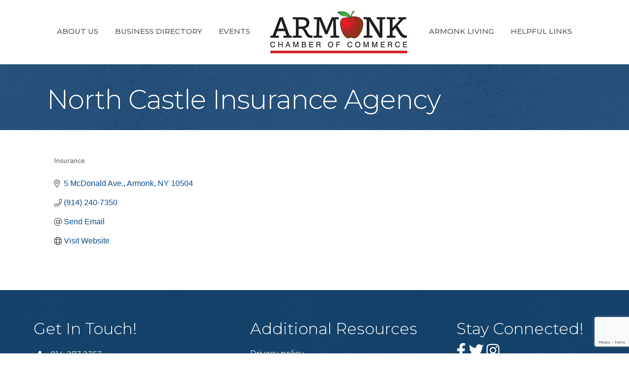

--- FILE ---
content_type: text/html; charset=utf-8
request_url: https://www.google.com/recaptcha/enterprise/anchor?ar=1&k=6LfI_T8rAAAAAMkWHrLP_GfSf3tLy9tKa839wcWa&co=aHR0cHM6Ly9idXNpbmVzcy5hcm1vbmtjaGFtYmVyb2Zjb21tZXJjZS5jb206NDQz&hl=en&v=PoyoqOPhxBO7pBk68S4YbpHZ&size=invisible&anchor-ms=20000&execute-ms=30000&cb=dfnr4k3r2q1t
body_size: 48519
content:
<!DOCTYPE HTML><html dir="ltr" lang="en"><head><meta http-equiv="Content-Type" content="text/html; charset=UTF-8">
<meta http-equiv="X-UA-Compatible" content="IE=edge">
<title>reCAPTCHA</title>
<style type="text/css">
/* cyrillic-ext */
@font-face {
  font-family: 'Roboto';
  font-style: normal;
  font-weight: 400;
  font-stretch: 100%;
  src: url(//fonts.gstatic.com/s/roboto/v48/KFO7CnqEu92Fr1ME7kSn66aGLdTylUAMa3GUBHMdazTgWw.woff2) format('woff2');
  unicode-range: U+0460-052F, U+1C80-1C8A, U+20B4, U+2DE0-2DFF, U+A640-A69F, U+FE2E-FE2F;
}
/* cyrillic */
@font-face {
  font-family: 'Roboto';
  font-style: normal;
  font-weight: 400;
  font-stretch: 100%;
  src: url(//fonts.gstatic.com/s/roboto/v48/KFO7CnqEu92Fr1ME7kSn66aGLdTylUAMa3iUBHMdazTgWw.woff2) format('woff2');
  unicode-range: U+0301, U+0400-045F, U+0490-0491, U+04B0-04B1, U+2116;
}
/* greek-ext */
@font-face {
  font-family: 'Roboto';
  font-style: normal;
  font-weight: 400;
  font-stretch: 100%;
  src: url(//fonts.gstatic.com/s/roboto/v48/KFO7CnqEu92Fr1ME7kSn66aGLdTylUAMa3CUBHMdazTgWw.woff2) format('woff2');
  unicode-range: U+1F00-1FFF;
}
/* greek */
@font-face {
  font-family: 'Roboto';
  font-style: normal;
  font-weight: 400;
  font-stretch: 100%;
  src: url(//fonts.gstatic.com/s/roboto/v48/KFO7CnqEu92Fr1ME7kSn66aGLdTylUAMa3-UBHMdazTgWw.woff2) format('woff2');
  unicode-range: U+0370-0377, U+037A-037F, U+0384-038A, U+038C, U+038E-03A1, U+03A3-03FF;
}
/* math */
@font-face {
  font-family: 'Roboto';
  font-style: normal;
  font-weight: 400;
  font-stretch: 100%;
  src: url(//fonts.gstatic.com/s/roboto/v48/KFO7CnqEu92Fr1ME7kSn66aGLdTylUAMawCUBHMdazTgWw.woff2) format('woff2');
  unicode-range: U+0302-0303, U+0305, U+0307-0308, U+0310, U+0312, U+0315, U+031A, U+0326-0327, U+032C, U+032F-0330, U+0332-0333, U+0338, U+033A, U+0346, U+034D, U+0391-03A1, U+03A3-03A9, U+03B1-03C9, U+03D1, U+03D5-03D6, U+03F0-03F1, U+03F4-03F5, U+2016-2017, U+2034-2038, U+203C, U+2040, U+2043, U+2047, U+2050, U+2057, U+205F, U+2070-2071, U+2074-208E, U+2090-209C, U+20D0-20DC, U+20E1, U+20E5-20EF, U+2100-2112, U+2114-2115, U+2117-2121, U+2123-214F, U+2190, U+2192, U+2194-21AE, U+21B0-21E5, U+21F1-21F2, U+21F4-2211, U+2213-2214, U+2216-22FF, U+2308-230B, U+2310, U+2319, U+231C-2321, U+2336-237A, U+237C, U+2395, U+239B-23B7, U+23D0, U+23DC-23E1, U+2474-2475, U+25AF, U+25B3, U+25B7, U+25BD, U+25C1, U+25CA, U+25CC, U+25FB, U+266D-266F, U+27C0-27FF, U+2900-2AFF, U+2B0E-2B11, U+2B30-2B4C, U+2BFE, U+3030, U+FF5B, U+FF5D, U+1D400-1D7FF, U+1EE00-1EEFF;
}
/* symbols */
@font-face {
  font-family: 'Roboto';
  font-style: normal;
  font-weight: 400;
  font-stretch: 100%;
  src: url(//fonts.gstatic.com/s/roboto/v48/KFO7CnqEu92Fr1ME7kSn66aGLdTylUAMaxKUBHMdazTgWw.woff2) format('woff2');
  unicode-range: U+0001-000C, U+000E-001F, U+007F-009F, U+20DD-20E0, U+20E2-20E4, U+2150-218F, U+2190, U+2192, U+2194-2199, U+21AF, U+21E6-21F0, U+21F3, U+2218-2219, U+2299, U+22C4-22C6, U+2300-243F, U+2440-244A, U+2460-24FF, U+25A0-27BF, U+2800-28FF, U+2921-2922, U+2981, U+29BF, U+29EB, U+2B00-2BFF, U+4DC0-4DFF, U+FFF9-FFFB, U+10140-1018E, U+10190-1019C, U+101A0, U+101D0-101FD, U+102E0-102FB, U+10E60-10E7E, U+1D2C0-1D2D3, U+1D2E0-1D37F, U+1F000-1F0FF, U+1F100-1F1AD, U+1F1E6-1F1FF, U+1F30D-1F30F, U+1F315, U+1F31C, U+1F31E, U+1F320-1F32C, U+1F336, U+1F378, U+1F37D, U+1F382, U+1F393-1F39F, U+1F3A7-1F3A8, U+1F3AC-1F3AF, U+1F3C2, U+1F3C4-1F3C6, U+1F3CA-1F3CE, U+1F3D4-1F3E0, U+1F3ED, U+1F3F1-1F3F3, U+1F3F5-1F3F7, U+1F408, U+1F415, U+1F41F, U+1F426, U+1F43F, U+1F441-1F442, U+1F444, U+1F446-1F449, U+1F44C-1F44E, U+1F453, U+1F46A, U+1F47D, U+1F4A3, U+1F4B0, U+1F4B3, U+1F4B9, U+1F4BB, U+1F4BF, U+1F4C8-1F4CB, U+1F4D6, U+1F4DA, U+1F4DF, U+1F4E3-1F4E6, U+1F4EA-1F4ED, U+1F4F7, U+1F4F9-1F4FB, U+1F4FD-1F4FE, U+1F503, U+1F507-1F50B, U+1F50D, U+1F512-1F513, U+1F53E-1F54A, U+1F54F-1F5FA, U+1F610, U+1F650-1F67F, U+1F687, U+1F68D, U+1F691, U+1F694, U+1F698, U+1F6AD, U+1F6B2, U+1F6B9-1F6BA, U+1F6BC, U+1F6C6-1F6CF, U+1F6D3-1F6D7, U+1F6E0-1F6EA, U+1F6F0-1F6F3, U+1F6F7-1F6FC, U+1F700-1F7FF, U+1F800-1F80B, U+1F810-1F847, U+1F850-1F859, U+1F860-1F887, U+1F890-1F8AD, U+1F8B0-1F8BB, U+1F8C0-1F8C1, U+1F900-1F90B, U+1F93B, U+1F946, U+1F984, U+1F996, U+1F9E9, U+1FA00-1FA6F, U+1FA70-1FA7C, U+1FA80-1FA89, U+1FA8F-1FAC6, U+1FACE-1FADC, U+1FADF-1FAE9, U+1FAF0-1FAF8, U+1FB00-1FBFF;
}
/* vietnamese */
@font-face {
  font-family: 'Roboto';
  font-style: normal;
  font-weight: 400;
  font-stretch: 100%;
  src: url(//fonts.gstatic.com/s/roboto/v48/KFO7CnqEu92Fr1ME7kSn66aGLdTylUAMa3OUBHMdazTgWw.woff2) format('woff2');
  unicode-range: U+0102-0103, U+0110-0111, U+0128-0129, U+0168-0169, U+01A0-01A1, U+01AF-01B0, U+0300-0301, U+0303-0304, U+0308-0309, U+0323, U+0329, U+1EA0-1EF9, U+20AB;
}
/* latin-ext */
@font-face {
  font-family: 'Roboto';
  font-style: normal;
  font-weight: 400;
  font-stretch: 100%;
  src: url(//fonts.gstatic.com/s/roboto/v48/KFO7CnqEu92Fr1ME7kSn66aGLdTylUAMa3KUBHMdazTgWw.woff2) format('woff2');
  unicode-range: U+0100-02BA, U+02BD-02C5, U+02C7-02CC, U+02CE-02D7, U+02DD-02FF, U+0304, U+0308, U+0329, U+1D00-1DBF, U+1E00-1E9F, U+1EF2-1EFF, U+2020, U+20A0-20AB, U+20AD-20C0, U+2113, U+2C60-2C7F, U+A720-A7FF;
}
/* latin */
@font-face {
  font-family: 'Roboto';
  font-style: normal;
  font-weight: 400;
  font-stretch: 100%;
  src: url(//fonts.gstatic.com/s/roboto/v48/KFO7CnqEu92Fr1ME7kSn66aGLdTylUAMa3yUBHMdazQ.woff2) format('woff2');
  unicode-range: U+0000-00FF, U+0131, U+0152-0153, U+02BB-02BC, U+02C6, U+02DA, U+02DC, U+0304, U+0308, U+0329, U+2000-206F, U+20AC, U+2122, U+2191, U+2193, U+2212, U+2215, U+FEFF, U+FFFD;
}
/* cyrillic-ext */
@font-face {
  font-family: 'Roboto';
  font-style: normal;
  font-weight: 500;
  font-stretch: 100%;
  src: url(//fonts.gstatic.com/s/roboto/v48/KFO7CnqEu92Fr1ME7kSn66aGLdTylUAMa3GUBHMdazTgWw.woff2) format('woff2');
  unicode-range: U+0460-052F, U+1C80-1C8A, U+20B4, U+2DE0-2DFF, U+A640-A69F, U+FE2E-FE2F;
}
/* cyrillic */
@font-face {
  font-family: 'Roboto';
  font-style: normal;
  font-weight: 500;
  font-stretch: 100%;
  src: url(//fonts.gstatic.com/s/roboto/v48/KFO7CnqEu92Fr1ME7kSn66aGLdTylUAMa3iUBHMdazTgWw.woff2) format('woff2');
  unicode-range: U+0301, U+0400-045F, U+0490-0491, U+04B0-04B1, U+2116;
}
/* greek-ext */
@font-face {
  font-family: 'Roboto';
  font-style: normal;
  font-weight: 500;
  font-stretch: 100%;
  src: url(//fonts.gstatic.com/s/roboto/v48/KFO7CnqEu92Fr1ME7kSn66aGLdTylUAMa3CUBHMdazTgWw.woff2) format('woff2');
  unicode-range: U+1F00-1FFF;
}
/* greek */
@font-face {
  font-family: 'Roboto';
  font-style: normal;
  font-weight: 500;
  font-stretch: 100%;
  src: url(//fonts.gstatic.com/s/roboto/v48/KFO7CnqEu92Fr1ME7kSn66aGLdTylUAMa3-UBHMdazTgWw.woff2) format('woff2');
  unicode-range: U+0370-0377, U+037A-037F, U+0384-038A, U+038C, U+038E-03A1, U+03A3-03FF;
}
/* math */
@font-face {
  font-family: 'Roboto';
  font-style: normal;
  font-weight: 500;
  font-stretch: 100%;
  src: url(//fonts.gstatic.com/s/roboto/v48/KFO7CnqEu92Fr1ME7kSn66aGLdTylUAMawCUBHMdazTgWw.woff2) format('woff2');
  unicode-range: U+0302-0303, U+0305, U+0307-0308, U+0310, U+0312, U+0315, U+031A, U+0326-0327, U+032C, U+032F-0330, U+0332-0333, U+0338, U+033A, U+0346, U+034D, U+0391-03A1, U+03A3-03A9, U+03B1-03C9, U+03D1, U+03D5-03D6, U+03F0-03F1, U+03F4-03F5, U+2016-2017, U+2034-2038, U+203C, U+2040, U+2043, U+2047, U+2050, U+2057, U+205F, U+2070-2071, U+2074-208E, U+2090-209C, U+20D0-20DC, U+20E1, U+20E5-20EF, U+2100-2112, U+2114-2115, U+2117-2121, U+2123-214F, U+2190, U+2192, U+2194-21AE, U+21B0-21E5, U+21F1-21F2, U+21F4-2211, U+2213-2214, U+2216-22FF, U+2308-230B, U+2310, U+2319, U+231C-2321, U+2336-237A, U+237C, U+2395, U+239B-23B7, U+23D0, U+23DC-23E1, U+2474-2475, U+25AF, U+25B3, U+25B7, U+25BD, U+25C1, U+25CA, U+25CC, U+25FB, U+266D-266F, U+27C0-27FF, U+2900-2AFF, U+2B0E-2B11, U+2B30-2B4C, U+2BFE, U+3030, U+FF5B, U+FF5D, U+1D400-1D7FF, U+1EE00-1EEFF;
}
/* symbols */
@font-face {
  font-family: 'Roboto';
  font-style: normal;
  font-weight: 500;
  font-stretch: 100%;
  src: url(//fonts.gstatic.com/s/roboto/v48/KFO7CnqEu92Fr1ME7kSn66aGLdTylUAMaxKUBHMdazTgWw.woff2) format('woff2');
  unicode-range: U+0001-000C, U+000E-001F, U+007F-009F, U+20DD-20E0, U+20E2-20E4, U+2150-218F, U+2190, U+2192, U+2194-2199, U+21AF, U+21E6-21F0, U+21F3, U+2218-2219, U+2299, U+22C4-22C6, U+2300-243F, U+2440-244A, U+2460-24FF, U+25A0-27BF, U+2800-28FF, U+2921-2922, U+2981, U+29BF, U+29EB, U+2B00-2BFF, U+4DC0-4DFF, U+FFF9-FFFB, U+10140-1018E, U+10190-1019C, U+101A0, U+101D0-101FD, U+102E0-102FB, U+10E60-10E7E, U+1D2C0-1D2D3, U+1D2E0-1D37F, U+1F000-1F0FF, U+1F100-1F1AD, U+1F1E6-1F1FF, U+1F30D-1F30F, U+1F315, U+1F31C, U+1F31E, U+1F320-1F32C, U+1F336, U+1F378, U+1F37D, U+1F382, U+1F393-1F39F, U+1F3A7-1F3A8, U+1F3AC-1F3AF, U+1F3C2, U+1F3C4-1F3C6, U+1F3CA-1F3CE, U+1F3D4-1F3E0, U+1F3ED, U+1F3F1-1F3F3, U+1F3F5-1F3F7, U+1F408, U+1F415, U+1F41F, U+1F426, U+1F43F, U+1F441-1F442, U+1F444, U+1F446-1F449, U+1F44C-1F44E, U+1F453, U+1F46A, U+1F47D, U+1F4A3, U+1F4B0, U+1F4B3, U+1F4B9, U+1F4BB, U+1F4BF, U+1F4C8-1F4CB, U+1F4D6, U+1F4DA, U+1F4DF, U+1F4E3-1F4E6, U+1F4EA-1F4ED, U+1F4F7, U+1F4F9-1F4FB, U+1F4FD-1F4FE, U+1F503, U+1F507-1F50B, U+1F50D, U+1F512-1F513, U+1F53E-1F54A, U+1F54F-1F5FA, U+1F610, U+1F650-1F67F, U+1F687, U+1F68D, U+1F691, U+1F694, U+1F698, U+1F6AD, U+1F6B2, U+1F6B9-1F6BA, U+1F6BC, U+1F6C6-1F6CF, U+1F6D3-1F6D7, U+1F6E0-1F6EA, U+1F6F0-1F6F3, U+1F6F7-1F6FC, U+1F700-1F7FF, U+1F800-1F80B, U+1F810-1F847, U+1F850-1F859, U+1F860-1F887, U+1F890-1F8AD, U+1F8B0-1F8BB, U+1F8C0-1F8C1, U+1F900-1F90B, U+1F93B, U+1F946, U+1F984, U+1F996, U+1F9E9, U+1FA00-1FA6F, U+1FA70-1FA7C, U+1FA80-1FA89, U+1FA8F-1FAC6, U+1FACE-1FADC, U+1FADF-1FAE9, U+1FAF0-1FAF8, U+1FB00-1FBFF;
}
/* vietnamese */
@font-face {
  font-family: 'Roboto';
  font-style: normal;
  font-weight: 500;
  font-stretch: 100%;
  src: url(//fonts.gstatic.com/s/roboto/v48/KFO7CnqEu92Fr1ME7kSn66aGLdTylUAMa3OUBHMdazTgWw.woff2) format('woff2');
  unicode-range: U+0102-0103, U+0110-0111, U+0128-0129, U+0168-0169, U+01A0-01A1, U+01AF-01B0, U+0300-0301, U+0303-0304, U+0308-0309, U+0323, U+0329, U+1EA0-1EF9, U+20AB;
}
/* latin-ext */
@font-face {
  font-family: 'Roboto';
  font-style: normal;
  font-weight: 500;
  font-stretch: 100%;
  src: url(//fonts.gstatic.com/s/roboto/v48/KFO7CnqEu92Fr1ME7kSn66aGLdTylUAMa3KUBHMdazTgWw.woff2) format('woff2');
  unicode-range: U+0100-02BA, U+02BD-02C5, U+02C7-02CC, U+02CE-02D7, U+02DD-02FF, U+0304, U+0308, U+0329, U+1D00-1DBF, U+1E00-1E9F, U+1EF2-1EFF, U+2020, U+20A0-20AB, U+20AD-20C0, U+2113, U+2C60-2C7F, U+A720-A7FF;
}
/* latin */
@font-face {
  font-family: 'Roboto';
  font-style: normal;
  font-weight: 500;
  font-stretch: 100%;
  src: url(//fonts.gstatic.com/s/roboto/v48/KFO7CnqEu92Fr1ME7kSn66aGLdTylUAMa3yUBHMdazQ.woff2) format('woff2');
  unicode-range: U+0000-00FF, U+0131, U+0152-0153, U+02BB-02BC, U+02C6, U+02DA, U+02DC, U+0304, U+0308, U+0329, U+2000-206F, U+20AC, U+2122, U+2191, U+2193, U+2212, U+2215, U+FEFF, U+FFFD;
}
/* cyrillic-ext */
@font-face {
  font-family: 'Roboto';
  font-style: normal;
  font-weight: 900;
  font-stretch: 100%;
  src: url(//fonts.gstatic.com/s/roboto/v48/KFO7CnqEu92Fr1ME7kSn66aGLdTylUAMa3GUBHMdazTgWw.woff2) format('woff2');
  unicode-range: U+0460-052F, U+1C80-1C8A, U+20B4, U+2DE0-2DFF, U+A640-A69F, U+FE2E-FE2F;
}
/* cyrillic */
@font-face {
  font-family: 'Roboto';
  font-style: normal;
  font-weight: 900;
  font-stretch: 100%;
  src: url(//fonts.gstatic.com/s/roboto/v48/KFO7CnqEu92Fr1ME7kSn66aGLdTylUAMa3iUBHMdazTgWw.woff2) format('woff2');
  unicode-range: U+0301, U+0400-045F, U+0490-0491, U+04B0-04B1, U+2116;
}
/* greek-ext */
@font-face {
  font-family: 'Roboto';
  font-style: normal;
  font-weight: 900;
  font-stretch: 100%;
  src: url(//fonts.gstatic.com/s/roboto/v48/KFO7CnqEu92Fr1ME7kSn66aGLdTylUAMa3CUBHMdazTgWw.woff2) format('woff2');
  unicode-range: U+1F00-1FFF;
}
/* greek */
@font-face {
  font-family: 'Roboto';
  font-style: normal;
  font-weight: 900;
  font-stretch: 100%;
  src: url(//fonts.gstatic.com/s/roboto/v48/KFO7CnqEu92Fr1ME7kSn66aGLdTylUAMa3-UBHMdazTgWw.woff2) format('woff2');
  unicode-range: U+0370-0377, U+037A-037F, U+0384-038A, U+038C, U+038E-03A1, U+03A3-03FF;
}
/* math */
@font-face {
  font-family: 'Roboto';
  font-style: normal;
  font-weight: 900;
  font-stretch: 100%;
  src: url(//fonts.gstatic.com/s/roboto/v48/KFO7CnqEu92Fr1ME7kSn66aGLdTylUAMawCUBHMdazTgWw.woff2) format('woff2');
  unicode-range: U+0302-0303, U+0305, U+0307-0308, U+0310, U+0312, U+0315, U+031A, U+0326-0327, U+032C, U+032F-0330, U+0332-0333, U+0338, U+033A, U+0346, U+034D, U+0391-03A1, U+03A3-03A9, U+03B1-03C9, U+03D1, U+03D5-03D6, U+03F0-03F1, U+03F4-03F5, U+2016-2017, U+2034-2038, U+203C, U+2040, U+2043, U+2047, U+2050, U+2057, U+205F, U+2070-2071, U+2074-208E, U+2090-209C, U+20D0-20DC, U+20E1, U+20E5-20EF, U+2100-2112, U+2114-2115, U+2117-2121, U+2123-214F, U+2190, U+2192, U+2194-21AE, U+21B0-21E5, U+21F1-21F2, U+21F4-2211, U+2213-2214, U+2216-22FF, U+2308-230B, U+2310, U+2319, U+231C-2321, U+2336-237A, U+237C, U+2395, U+239B-23B7, U+23D0, U+23DC-23E1, U+2474-2475, U+25AF, U+25B3, U+25B7, U+25BD, U+25C1, U+25CA, U+25CC, U+25FB, U+266D-266F, U+27C0-27FF, U+2900-2AFF, U+2B0E-2B11, U+2B30-2B4C, U+2BFE, U+3030, U+FF5B, U+FF5D, U+1D400-1D7FF, U+1EE00-1EEFF;
}
/* symbols */
@font-face {
  font-family: 'Roboto';
  font-style: normal;
  font-weight: 900;
  font-stretch: 100%;
  src: url(//fonts.gstatic.com/s/roboto/v48/KFO7CnqEu92Fr1ME7kSn66aGLdTylUAMaxKUBHMdazTgWw.woff2) format('woff2');
  unicode-range: U+0001-000C, U+000E-001F, U+007F-009F, U+20DD-20E0, U+20E2-20E4, U+2150-218F, U+2190, U+2192, U+2194-2199, U+21AF, U+21E6-21F0, U+21F3, U+2218-2219, U+2299, U+22C4-22C6, U+2300-243F, U+2440-244A, U+2460-24FF, U+25A0-27BF, U+2800-28FF, U+2921-2922, U+2981, U+29BF, U+29EB, U+2B00-2BFF, U+4DC0-4DFF, U+FFF9-FFFB, U+10140-1018E, U+10190-1019C, U+101A0, U+101D0-101FD, U+102E0-102FB, U+10E60-10E7E, U+1D2C0-1D2D3, U+1D2E0-1D37F, U+1F000-1F0FF, U+1F100-1F1AD, U+1F1E6-1F1FF, U+1F30D-1F30F, U+1F315, U+1F31C, U+1F31E, U+1F320-1F32C, U+1F336, U+1F378, U+1F37D, U+1F382, U+1F393-1F39F, U+1F3A7-1F3A8, U+1F3AC-1F3AF, U+1F3C2, U+1F3C4-1F3C6, U+1F3CA-1F3CE, U+1F3D4-1F3E0, U+1F3ED, U+1F3F1-1F3F3, U+1F3F5-1F3F7, U+1F408, U+1F415, U+1F41F, U+1F426, U+1F43F, U+1F441-1F442, U+1F444, U+1F446-1F449, U+1F44C-1F44E, U+1F453, U+1F46A, U+1F47D, U+1F4A3, U+1F4B0, U+1F4B3, U+1F4B9, U+1F4BB, U+1F4BF, U+1F4C8-1F4CB, U+1F4D6, U+1F4DA, U+1F4DF, U+1F4E3-1F4E6, U+1F4EA-1F4ED, U+1F4F7, U+1F4F9-1F4FB, U+1F4FD-1F4FE, U+1F503, U+1F507-1F50B, U+1F50D, U+1F512-1F513, U+1F53E-1F54A, U+1F54F-1F5FA, U+1F610, U+1F650-1F67F, U+1F687, U+1F68D, U+1F691, U+1F694, U+1F698, U+1F6AD, U+1F6B2, U+1F6B9-1F6BA, U+1F6BC, U+1F6C6-1F6CF, U+1F6D3-1F6D7, U+1F6E0-1F6EA, U+1F6F0-1F6F3, U+1F6F7-1F6FC, U+1F700-1F7FF, U+1F800-1F80B, U+1F810-1F847, U+1F850-1F859, U+1F860-1F887, U+1F890-1F8AD, U+1F8B0-1F8BB, U+1F8C0-1F8C1, U+1F900-1F90B, U+1F93B, U+1F946, U+1F984, U+1F996, U+1F9E9, U+1FA00-1FA6F, U+1FA70-1FA7C, U+1FA80-1FA89, U+1FA8F-1FAC6, U+1FACE-1FADC, U+1FADF-1FAE9, U+1FAF0-1FAF8, U+1FB00-1FBFF;
}
/* vietnamese */
@font-face {
  font-family: 'Roboto';
  font-style: normal;
  font-weight: 900;
  font-stretch: 100%;
  src: url(//fonts.gstatic.com/s/roboto/v48/KFO7CnqEu92Fr1ME7kSn66aGLdTylUAMa3OUBHMdazTgWw.woff2) format('woff2');
  unicode-range: U+0102-0103, U+0110-0111, U+0128-0129, U+0168-0169, U+01A0-01A1, U+01AF-01B0, U+0300-0301, U+0303-0304, U+0308-0309, U+0323, U+0329, U+1EA0-1EF9, U+20AB;
}
/* latin-ext */
@font-face {
  font-family: 'Roboto';
  font-style: normal;
  font-weight: 900;
  font-stretch: 100%;
  src: url(//fonts.gstatic.com/s/roboto/v48/KFO7CnqEu92Fr1ME7kSn66aGLdTylUAMa3KUBHMdazTgWw.woff2) format('woff2');
  unicode-range: U+0100-02BA, U+02BD-02C5, U+02C7-02CC, U+02CE-02D7, U+02DD-02FF, U+0304, U+0308, U+0329, U+1D00-1DBF, U+1E00-1E9F, U+1EF2-1EFF, U+2020, U+20A0-20AB, U+20AD-20C0, U+2113, U+2C60-2C7F, U+A720-A7FF;
}
/* latin */
@font-face {
  font-family: 'Roboto';
  font-style: normal;
  font-weight: 900;
  font-stretch: 100%;
  src: url(//fonts.gstatic.com/s/roboto/v48/KFO7CnqEu92Fr1ME7kSn66aGLdTylUAMa3yUBHMdazQ.woff2) format('woff2');
  unicode-range: U+0000-00FF, U+0131, U+0152-0153, U+02BB-02BC, U+02C6, U+02DA, U+02DC, U+0304, U+0308, U+0329, U+2000-206F, U+20AC, U+2122, U+2191, U+2193, U+2212, U+2215, U+FEFF, U+FFFD;
}

</style>
<link rel="stylesheet" type="text/css" href="https://www.gstatic.com/recaptcha/releases/PoyoqOPhxBO7pBk68S4YbpHZ/styles__ltr.css">
<script nonce="jxseLjkxj7ZKMk9mYr4TFg" type="text/javascript">window['__recaptcha_api'] = 'https://www.google.com/recaptcha/enterprise/';</script>
<script type="text/javascript" src="https://www.gstatic.com/recaptcha/releases/PoyoqOPhxBO7pBk68S4YbpHZ/recaptcha__en.js" nonce="jxseLjkxj7ZKMk9mYr4TFg">
      
    </script></head>
<body><div id="rc-anchor-alert" class="rc-anchor-alert"></div>
<input type="hidden" id="recaptcha-token" value="[base64]">
<script type="text/javascript" nonce="jxseLjkxj7ZKMk9mYr4TFg">
      recaptcha.anchor.Main.init("[\x22ainput\x22,[\x22bgdata\x22,\x22\x22,\[base64]/[base64]/[base64]/[base64]/[base64]/UltsKytdPUU6KEU8MjA0OD9SW2wrK109RT4+NnwxOTI6KChFJjY0NTEyKT09NTUyOTYmJk0rMTxjLmxlbmd0aCYmKGMuY2hhckNvZGVBdChNKzEpJjY0NTEyKT09NTYzMjA/[base64]/[base64]/[base64]/[base64]/[base64]/[base64]/[base64]\x22,\[base64]\x22,\x22ScK6N8KQw65eM2UYw4DCol/CpMObeEPDrVTCq24/[base64]/CglgECWIJwoNeTsKpcMOoKnJ9VsO+KRvDkm3CrxkQAgB4RcOSw7LCpmN2w6grFFckwq5DfE/CgAvCh8OAZnVEZsOxKcOfwo0AwqjCp8KgcH55w4zCvWhuwo0JNsOFeDcudgYYT8Kww4vDqsOTwprCmsOCw7NFwpRlcAXDtMKRe1XCnxdrwqFrTsKTwqjCn8K2w4zDkMO8w6sWwosPw7jDrMKFJ8KYwojDq1xacHDCjsO7w7Bsw5kLwpQAwr/Ckj8MTiBDHkxpbsOiAcO9RcK5wovCi8Kzd8OSw51SwpV3w5AmKAvCjTgAXyfCngzCvcKCw7jChn13dsOnw6nCrcK4W8Onw4nCtFFow47Cv3AJw41nIcKpNH7Cs3VFaMOmLsKYBMKuw705woUVfsOvw5vCrMOecWLDmMKdw7zCosKmw7dWwoc5WVw/wrvDqF8XKMK1eMK7QsO9w5ozQzbCqmJkEUF3wrjChcKXw6J1QMKiLDNIEyokb8OiUhY8HsO2SMO4GHkCT8KEw7bCvMO6wqDCs8KVZS7DlMK7wpTCuzADw7piwpbDlBXDqEDDlcOmw7fCjEYPVVZPwptyMAzDrk/CtnduAFJ1HsKMYsK7wofCtFkmPzLCocK0w4jDozjDpMKXw47CjQRKw4BtZMOGOztOYsO5YMOiw6/Crx/CplwaA3XCl8KfIHtXZ0t8w4HDisOfDsOAw7A8w58FEGNncMKlfMKww6LDgcKHLcKFwoIuwrDDtxTDj8Oqw5jDiE4Lw7ckw7LDtMK8DEYTF8O/MMK+f8OuwpFmw78IOTnDkEYgTsKlwr8hwoDDpwjCpxLDuRDClsOLwofCsMOueR8/W8OTw6DDl8ODw4/Cq8OhBHzCnnTDtcOvdsKnw59hwrHCuMO7wp5Qw6JpZz0tw53CjMOeMMOiw51IwrHDl2fChzPCvcK/w4TDi8OlVsKjwpQ1wrDCn8OQwqNGwrTDjhPDiE3DhH0QwofCrkrCuBREbMKjeMOrw5Brw5vDssO/TsOnVEJ4RMOXw53DgMOXw6bDgcOOw7vCrcOUF8K+UDHClEbDoMOIwrHDvcOow4zCosKUJcOGw68RTWkyI3XDk8O5CsOQwqlow5Ysw53DsMKow7YswqbDj8KzR8OHw4Ncw5IRPsOScCbCgl/ClU95wrfChcKlPDjChWk8GFfCscKKR8OEwpF0w4PDgcOeGHpYE8OsEHNAcMK/S2LDtAlsw4HCrnpaw5rCvj7CmRIwwpY4wo/DmsOWwoPCjj0ibcKVBsOIUn1tag3DtibCosKVwrfDkR9Ow5TDq8KcDcKbB8OWC8KswrPCgFnCiMOyw7dZw7dfwr/[base64]/CucOgXX4mTcKxw48swrTDkcKre8OXw5HCncOKw5VacSJwwozCrXXCt8K6wpDDvMKVcsOpw7bCuxdqwoPDsFYowqrCn14pwrclwq3DkngQwp8mw4bCgsOtdD/CrW7CgjPCpCkYw6HDsmvDmB/Dp2nCpsK2w4fCjXIMbcOvwozDgQVqwoXDmQfCggLDtsOySsKnfm3CrsKSw7TDo0bDuEAIw4F/[base64]/CvMOYCcObw5vDnsOIV8KfOmHDhi/DhC/[base64]/[base64]/EcOfbh5VwoTDjBrDj8O/c8KdwqnCpsOaw4JJwpzCtE/[base64]/MMK3w4/Dq8OtW8KlN8OkwooZw77CnlZRwoBRwoRyEcOXw5XCr8OkfwXCm8Olwq9kFMOEwpbCicOOCcO8wqZHVzDDgWUqw5DDnmXDusKhGsOMLkNKw7nCgH41w7Y9FcKoIFDCtMKsw58nw5DCnsK4T8Kgw5ReH8K3H8Odw4EUw6hSw6/Cg8OLwocHwrfCjMKtwo7CnsOdIcO8wrcUEHEWF8KWSXfCq3jCkhrDssKUR30EwqMnw5UOw4LCiisew5bCucKnw7YGIMOhwr3DgAkrwpZSWV7ClFwJwoFDEjlHByTDrzpDFERLw5BWw6hIw5rCtMOzw6zCp0fDgShWw6DCrXhOaxzCm8OOVikEw6tQWw/CoMObwqDDuyHDtMK6wrZyw5bDgcOKOcK5w68Lw43Dl8OAH8KXH8KAwpjCqh3CqMObXcKQw5xPw6hCZ8OXw60+wrQvw5DDkA/[base64]/DukMjwqLCqCBYF8KKe8K1ZErClEDDhsKqW8Kvwq/Dp8O+I8KWScKtFyY/wqlcwqTClipjXMOSwo1vwqLCs8KQHy7DtMOWwpldMlzCuCVMwrTDuX/Dl8O2BsOJa8KFUMOfATPDvWw9U8KLXMOawpLDrXN0dsOtwoRqFCDCmcOfwpTDv8KqEVNPw5/CrXfDmhE6wowEw4VJwrvCvk8sw5wuwrxDw7bCrsOSwooHP1N3bn9oWF/CvUTDqMORwo9rw4FoJsOHwpd5XT5EwoI0w7nDt8KTwrBnNVfDp8OhL8OGdsKiw6XCtcOkG1nDozglI8KQVsO3wonCqFtwNSoCMMOeCMKnP8Obwp5Owp7CgcKUDizCgsKSwpZOwokew7PChFkPw7IReSc9w5/[base64]/DvcOzw4jDvMK1QMO1UcO2w4Ztw5c6SHlvR8O8DMKIwpkNIkhDM1h9OsKlLylhXQrDkcKKwoIgw48yBQvDh8ObecOXOcKLw4/Dg8KqOixGw6vCmQl7w5drA8KcTMKMwqfCpHHCm8OocMKowoVDVifDl8Kbw79/w6Mxw4zCvsOTacKZbwdRb8Onw4vCksO/wo4yVcOXw4PCv8K3X3hpNMKyw4c1wrAkZ8OJw78uw60uc8Okw4cBwo1SScOnwoU2wpnDnC/DtgjCmsKlwrESwoTDqnvDpGpKEsKsw49Mw57CpcOrw5vDnmXDgcKkwrxeQDXDgMOBwqXCpQ7DnMK+wqXCmBfClsKLJ8KhfWhrAUHCi0XCqsKDWcOcMcKaRBJzYX4/w7daw57DtsKSdcKyUMKlw7ZAAgd9wqkBJyfDtEp8SHrDtTDDlcKkw4bDmMORw5FAMkfDncKWw5/[base64]/CoMOawo7CsAUgwprCmsKVbMO9wq3Ds1EHLRDCk8KIw6XCjsKCHjVxRQcrPMOtw6zCh8Kew5DCpUnDohPDjMK1w63Dm2w0ScKuYsKlZUFqCMOIwogew4U2bXbDvsOzbQFXDsK0wqDCtyBNw49NMXkDZk/Cj2LCiMKuw7nDmsOkOCfDiMK3wojDpsKkNSVqAUfCucOlYUbCoCtPwrxlw4B0O1rCqcOIw6N6OW06HcKJw48aPsKww5sqETMrXirDgwZ3QsOVwqE8wr/CrSPDu8OGwrlIEcKDW35ncw4jwrjCvsOoeMKww6nDrD9MY0LCqkUkwrFCw5/ChX9Aegt1wr/[base64]/CoRnCrTxOHcKIwpzCncKdwpPDvMOuwrnCscK/w4LCkcOHw45yw69FNsOiVMKpw49Bw5nCkg1hKUo1GsO6FSUsYsKDOD/DqiV4RVs0w53Cu8OLw5bCi8KITsODV8KZY1Z4w65/wpjCi3wefMKIcXjDhGjCoMK2ISrCh8KANcKVXl5BPsONBcOMJFLDhipvwpUTwok/a8Ovw4rCk8K/wofCocKLw7Amwrcgw7vCkGLCtMOZwqfDkTjCusOgw4oOY8KHSinCi8OKVcKTQMKKwq7Cn27CpMK6N8KlBEEgw7XDtsKCw7UlDsKIw7nClhzDlMKUE8Ksw5t+w53ClcOYw6bCuRUcwo4Ew7nDvsOoGMKsw7vCrcKCQ8OAECJRw6Jbwrxqwr/DsBTClMO6bREvw6zDi8KKdThRw6TCksO4wpoGwpXDhsO/[base64]/[base64]/w7/[base64]/CnlbDnU7CnHYzJzpVw43ClWLDs8OWw74Aw5dxeVlow5YWA2M2GsOVw5U1w6UAw7Z9wqbDg8KKw5rDiB3DowXDlsOTc1tpRiHCq8KNwqHDqUjCuSoPciTDlMKoTMOqw4w/S8Obwq3Cs8KfMsKlI8OAw6sLwp9Zw7kZw7DCp1vCtAkkXsKPwoBIwrY5d2d/[base64]/DqQxDeit4K2XDicKgCGnDh8KEH8KNCV9ZE8Kzw4d2ZsK6w6FCw5XCsjbCq8K5VU/[base64]/Dm8OhFD7CvsK2bMKowoTCqhXDt8K5HcK1CGJLQDxkF8KNwqPCmWnCh8O9UcO1w6zDnUfDlsO6wpAowqoUw7gZZ8KnAwrDksKGw6PCocOEw6gcw5k6AxvCtnE5R8OMwqnCk2HDh8KCVcOldsKpw7lLw6HDuS/Dgk0cbMKYQsOfFRcsL8KiJ8OQwqQ1DMOeWXrCncK9w47DocKRakXDgU8MR8KCCkPDtsOjw4cdw7pBGzYNGMKHeMOow6/CtMKSw6HCvcO8wozChWLDl8Ohw41iPWHDj2XCmMOkasOmwrrClV5gw5jCsgZPwoLCuFDDlCx9R8Orw5Bdw6xHwoXDpMOuw7rCuC1kYyzCscO5O2dkQsKpw5E3KmnChMOhwr3CgRtSw6APbV8+w4YBw7vCgsK/wp0EwpbCq8K0wqsrwqBhw69NDxzDtwhNbgVZw5AcB2orDsOowrHDtiNkc2YYwq/[base64]/ChxnCgBXDgcKWw55TMcOWw4rCl0wiPsO6wqYvw7dlV8KMbMKsw7hpcz0FwoUpwp8MBwt9w4wUw4Nbwq0iwoAGEAUoWitiw7kuBA1GOcO4VEHCmF1bLQVew79lTsKmc3/Dr2/DtnUsdlHDrMK1woJAQl3CuVzCiG/DocOBF8OaVMOqwqBABcOdS8Ktw7ItwozCnQtWwocoMcO6wr7DtMOyRcOIe8OJIDLCg8KSWcOGw7BiwoVKFjwHTcKpw5fCh2nDt2PCjm3Dk8Ogwposwqxyw57Ds390F29bw6BJUw/CsEEwRgPCozXCjEJzKyYKCn3Cs8OZHMOhfcK4w4vCrjnDlsOHM8OKw78XfMOGWVzCtMKWZnxxbMKYKQ3DjcKleGfCmsOmw6nDl8KiXMK6PsOVUmdKIjXDr8KHMD7CkMK/w6TDmcOFXxHDvFoZC8OQH0LCl8KvwrJwLsKLw7d9DMKBRcK9w7XDtMK4wp/Cr8Oxw50IV8Kbw6oSECtkwrjCu8OfejxLcCtLwpQcwrRAVMKkWcKAw75TIsK+wq0fw7RZwpjCpW4ow7F6wpMRZCkewrDCjBdpDsOUwqFnw6oMw5NrRcOhw5PDosKDw5Y+ecOIcBDDjiHDkMKCwp/DoF/Du0LDs8KVwrfCuXTDn3zDgSvCscKUwo3CpMODEcOTwqMFM8OsQsKaGsKgD8KKw5lSw4ZFw4zDlsKaw4BhCcKMw5/[base64]/[base64]/CjU0/wozDuw84wpg0w6/[base64]/Dv8KRZsORw4HCrMKVwol0aDYPw6p+cDXDgMOfw6NnLwvDkgjCqMKzwqM4QzVcwpXCng0iw5wlPz7Cn8OAw6/ChTBJw4lkw4LCpB3Di157w6zDr2zDt8K2w7ZHU8OrwpzDmmLCo1jDlMOkwpA5VAE3w44cwqU5Q8O/[base64]/DqhjDuRLCgGMFG8Krw7/CuC/Ct8OyLsO9PMK/[base64]/DnsO1wrlLw4MMDRXCoFs9VXPCgXLCt8OUAMKMK8KnwrvDvcKjwqt4K8OJwqpSb1LDtcKEIBHCgCNDIW7DiMOZwo3DgMKKwqFawrDCrsKfw6dyw45/[base64]/woLCgcKHwpnCucOaCD8gPsKJE8KybFglC17CtBR6woJTfU3DmsKAPcO6VcKjwpsKwrfDuBBRw5/CkcKcO8OhNiLDpcKgwqFUWCfCt8KMakJ4woIIW8Odw5c+w4/DlEPCpVfCnQHDtsK1N8OYwp7Csz3DssKCwprDsXhDKsKgCsKrw6rDtWvDlcO8f8Ktw6jCksK3CARCwo7CoH/DtwrDnEFPeMOxUltyB8K0w7XDocKEOUfCu13Dq3HCs8Kfw7l2wp8/fcOGw6/Dn8Ofw6ouw5poB8KXcW1OwpIHKW3DuMOQVsOFw5nCrWASFyfDignDn8Kpw57CuMOCwp7DtzI7w6/Dj1jCj8OXw7ANwpXCrAFSdsKSE8KqwrvCj8OgNy/[base64]/[base64]/CmhrCql3DgF/CuMKQPQcqw6Mlw64KIsKSdsKAFylJNjjCmj3CiznDpWrCpkbDt8Knwrl/wrHCucKvPEzDujjCu8KAOzTCuW/DmsKXwqo2OMKeLk8Ww7vCpD3DjzTDjcKmQ8OzwovDkTpcamDCnwvDo1fCjAogazHClsOCwp85w7LDjsKNbg/CvTN9DkrDi8OPwq/[base64]/DujhfwqXDisObBX3DnMKrMSJUFsOyw5jCt8KJw5/ChTDCr8OkD3/[base64]/WMO/[base64]/CrBt4FFXCpDE7S1DCqiYgw6DCl8OlO8O7wrPCmMOlH8KJJMK3w4R1wpNmwqzCjAjCrBZPwrXCvw5ZwpzCrirCh8OGGMO/TFtFN8OdPB4owo/[base64]/[base64]/wq1YMjnDkMKzw7fCmwYNw49iRcOQw7nDjMKsWg1Sw7fCl0rCk33Dr8KjfTsXwrbCq3Udw6TCtDYLQErDlsKBwqEMwrPCr8KJwoUfwqIxLMO3w6jCtmLCm8KhwqTCgcORwplbw5ABLwTChzRkwo5kw4xbCRzDhR8wGsOXFBUsChTDmsKKwpjCsX/CssO2w5xbHcKxCsKJwqAsw5nDpMKsbcKPw68yw4wDw5ZHdCDDoDwawq0Ow58Twr7DtcOjcsK4wpHDkmksw6AiH8KmTEzCkBhLw6s4EHR1w5vChnZ+fsKlQsO7fMKrD8KkLmLChRPDpsKbDsOXFynCmS/Dk8K3BcKiw6FcZsOfYMOXwp3Dp8OmwrIVOMO+wr/CvgvCpMOJwp/Dl8OQCkIUGSLDlRHDhAYuUMK6FC3Ct8Kfw5dKbBw1wpnCpsKMJTTCoHRkw6XCjyJ7d8K8RsOnw49Ww5QJRA1QwqfCkynCosK5PHAEUjAsAH/CgMOJVGnDmxLCi2sDRcOsw7/DnsKoGjRkwrdVwo/DsC8zUW7Cr0YDwp0mwpFNeRI3GcOBw7TCv8OIwrogw5jDt8KfABvCk8ObwpdYwrrCmUDCvcOhJUPDgsKHw71Mw7AHwprCq8KAwoYaw7TCu2LDpcOnwrpOOQLDsMK1XG/[base64]/Cl8Odw7XDr8OPDMKQX8O1wptLAsKYR8OFc0jCisKww4XCvinDtMK6w50Pw7vCgcKowp7CvVpywrTDpcOtQ8OAAsOfIsObAcOQw6VLw4jCnMO7wpzCqMKbw7rCnsOjT8KGwpcBwolMRcKLw4UFw5rClRsPWgguw4gAwrxMAFp/[base64]/NjdfXinCjcOabMKlZEpyw5LCgAI8PcO0SRRGwo/Dp8KIS3zCocKCw612fcK9bsO1woRjwq17W8Ouw6wxEQJoQQJKbnPCkMOqXcOfKF3DksO3CcKOR3oawpvCisOcW8O2dA3Dk8Otw7wgJ8KVw5NRw6M9cxRjaMOgI2DCjTTCpcOHIcOhLyXClcO8wql/[base64]/Cuk8hBcKqPH7Cgl4jwoQ8K2jDviDCt3/[base64]/DkQbDtx8geMKbw5Jew6DDnggjwoTDhlByD8Okw4h/[base64]/X1bCk8Kbw6/CkB3DrUzDgMKBwqlVesO6cMO0woTCoyTCsEtCwr/DmcOMVMKow4PDlsOnw5ZAAcObw5LDtsOvA8KIwpgNWcKeVVzCkMKKw7bDhhtHw7/Dv8K9Q07DrnfDn8ODw5pmw6YELMKTw7J+ZcO/WznCnMKtNBXCrCzDq1JLYsOmUEjDk37CghnCrlXCu1bCjEgNYMOJbsKywprCgsKJwoLDjBnDpm7CrELCssOhw58lHB3DthTCrj7ChMKpOMOcw4V3w5gtccK7UDNxwod6fl1ywo/DlcOhC8KuBA7DnUfCgsOhwovCtwJuwpjDuXTDnlIHRA3DlUd5Yz/DlMOtEsO9w6oSw4MBw50AahV5LW/[base64]/DjWBMwqYrw7xYwq7DoMOxwql3dMKzO2syTD/CtyBuwolweFlmw6DCl8KIw5rCsGNlw6LDmcO1dhfCl8OYwqbDl8OrwoXDqn/[base64]/Cu3tFTiPDhCLDv1BBw43DvWx8w5jCncK/f19zwpPCjMK3woZPw4cnw5RLU8OlwoDCmjPDmHvCj35Pw4jDqWHCjcKJw4UOw6Mfe8K8wrzCvMOiwp9hw6UNw4TDgjfCpwNkahzCvcOvw6PCuMK1NsO+w6HDkGTDpcOMb8KeNm08w4fCgcOYOBUHb8KAQBEzwrcswoogwpQZeMORP3TCk8KNw5IUFcKhTxFcw40/wr/CgwZJW8OcIVPCs8KtaFjCk8OsEBdPwp1Tw704U8Kvw7jCgcOhFMKEURdewqvDv8OAw7MJBcKVwpAvw7zDqSFhR8OOejXDhMOrSVfDvDLCgXDCmcKbwoHCtsK9UzbCrsOfBQVGwqYINWdsw7cJE37Ctx/DoiAWNcOVQMKQw6/Dh2fDisOcw4nDqgLDp2nDrnbDp8K5wodMwqZFBUQ5CsKtwqXCiTrCv8OUwo3CgyhwPBZtDxTCm0Z8w4PCrQhCwrlCEXbCvsKmw47DncOoYGvChjLDgcKAOsKuYEAEwrjCtcOIwp7Cviw2E8O7dcOVwrXCtTHCgT/DlDLCpzzDiQVAIsKDI3NYMSUwwrRmJsOLw4MYFsK4Tz9lR07Dm1vCusKwDy/CiiYnLcK7G2fDlcOTCFvCtsOfX8OKdx8ew67CvcOMY2nDp8OteRPCjBk4wp1Kwr9IwpkEwogmwpEnR0vDvX3DvcO0Bz9IMR/CtMKuwo44L1XDrcOkcSHCsDbDmsK1HMKzJcKKGcOHw6lTw7vDvGjDkT/DthsBwqrCpcKicwlsw4R2b8OuTMOqw55WAsOKE0RLTEcZwo0yOwTCiG7ClMK0b2nDqcOhw4PDgMOfdmATwqrClsKJw6PCt2bDvVtXSxhWDcKPL8O4KcOtXMKzwpkewqfDjMOOIsKiXxjDkzEmw645VMKRwqfDssKVwr8PwpNDPnvCtnrCpy/DonHCmTFkwqgyLh0dMWBtw7gvfcK8wrjDoE/CiMKpCDvDjnXCv1bDgw1QQh5nRxElwrMhN8KTKsOjw5h5KSzCrcKKwqbDiUDDpsKPfw1zVAfDscKUw4c2w5AQw5fDsFkXFsO6FMKYbH/CqUQ0w5jDiMOaw4Igw6JDJ8OswotUwpYvwqE3EsKpw4/DhMK2WsKtBH7CghB+w6jDnTzDicOOw7A9IcOcw6vCmyIpB2vDryM5Lk7Dg35ww5nCicOTw4tkVBATAcOdwrDCmcOLbsKRw4dZwrMMacO+w705ZMKwVVc3cjNNwp3CkMKMwqTCnsOcbBQNwrR4DcK5VFPCkzbDpcOPwqMGGi8ywp1Mwql8B8OebsOTw5h7JXplXW/DlMOtQsONYcKNFsO4w7U9wqgUworCusO8w7A0A0vCisOVw7c2JXDDj8KEw7XCm8Ofw7dlwrdjC0vDuSXCjj/[base64]/[base64]/[base64]/DuyV2e1slw411wpJEecO6BVXDmVHDmMO/wpzCrQFow4vDicKRw6TCtsOyWMOEdmDCvcKVwpzCosOmw5lzwrfCmS1cTEtUw4DCs8OhKQsHS8Ksw75oK3fCtsO1TUjCunJhwocdwrE8w4J/HigKw4HDo8OjfxvCok8pw77Cs054asKuwqXCpMKjwps8w4NeYcKcClvCnGfDqXc/TcKHw7ILwpvDnSxlw4BVYcKTwqbCvsKuAAfDmFdbw4rCvEN1wqM2XFfDvy7CgsKCw4PDglnCgSnDjVd7dMOjwp/[base64]/[base64]/[base64]/[base64]/w67CuMOSHTfCjsOYWMKyAMKBFXFzwpXCh8KcKX/Ck8K7cWDCusKzPMKcw5VmdWbDnsKmwo/[base64]/CiMOsc8KhGCMkHcKiwqcKw7A5LsO4GcOCIi7DvcK/ZW01wrzCvGwWGMOuw6zCmcOxw73DqsOuw54Fw4ZWwpx1w7tOwojDrkkzwpReGj3CnMKDXsO3wpFAw7XDtgFYw6Ndw4XDo1zCtxTCtcKNw5FwcMO9acKzPlXCocKUb8Otw7l3wpfDqBpWwoVaMDjDt0lZw4EKIQN1R1/Cu8KIwozDqcODUgd1wqXCqmMRS8O1Hj18w69Ywo3CjWLDoEXDiErCoMKqwqUow6ZBwrnCuMOrWMKLWzvCvcKuwo0Aw5tQw5Rkw6JRw6YBwrJ9w4ANAV19w6cKCUkvRi3CjVw0wp/DtcKBw7/DjcKCZcKHAcK0w54Swp4nLkLCsRQtPFwLwoDDkSE9w4TCisKrw4waBAMfwq3DrsKlX3DCn8K8GMK5MD/DpkI+HhrDqMOfekdDQsKyE2zDt8KIMcKnfQHDlEkWw5vDqcOcHMKJwrbDoRfDtsKIZE3CpmVyw5VewqV/wqtZQ8OMKnonTiQTw7YzKijDl8OCWcOGwpHChsKtwr1eOnDCiGjDmgRhYBPDhcO4GsKUwqcsdMK4HsKNZcK8w4BAeRFIfT/CicOCw6wwwqTDgsKgwqgLwoNFw6h9HcKvw6k2dMKtw64EWnbCrDkTNy7CgwbCvRwJwqzCjzrCk8OJw4/DhwRNfcKmdjAMbMOWc8OcwqXDtMOew4IKw6jCmcO7dmrCgVRVw53Dr2xTJ8K9woF2wo7CtgfCoXpVWhUSw5TDp8KRw7RGwroMw5fDp8KqNC3DtsKgwpgbwp0POMOgbQDCnMK9wrrCtsO/w7DDuyYiw7jDmhcQwpYRQjbCvMO0bwAZQSo0JcKbesOkWjcjMcKhwqfDslJow6wEO0jDk2Fqw6DCs3DDncKtBSNRw4/CsWhUwrTChAQfb3/Cl0/CkUfDq8OrwoPCksOwWyHCkDLDgcO6AxNvwovCgVdyw64jbsKaD8OpYjQmwplfUsKCC2QxwpwIwqDDu8KSNMOlRQfCmxbCuVTDt3bDscOtw6vDh8OxwqJ7BcO7GDV5XFFUBQ/CoBzDmg3DkwXDtzo5XcKLOMKPw7fCtlnDhm3Cl8KwZwfDlMKFc8OAwojDrsKmWsOrMcKQw4JfEU8pw6/DuiLCr8Kxw5jDgRvCgFTDsypuw6XCvcOfwp43WcOTw6/CozrCmcOfDjjCqcOXwr4jcgVzK8KqFWlow7RvQsOBw5PCh8KWDcOYw57DrMKKw6vCmg41w5dMwpQJwprClMOcZk3DnnrCr8KtTxE5wqhLwqFRGMK/dxkVw5/CjsKYw7YMAz4hZcKAGMK5PMKlaiM5w5Zdw6NHRcKDVsOFAcO0UcOWw5Z1w7zDqMKbw5XCsDIQB8OXw7gGw6TDksK2wqkSw7xQJAc7VsO1wqJMw6ocenHDqSLDrcK2ERbDq8KVwrbCmQ3CmTZyT2olPFfCrFfCu8KXfStJwrvDn8KZDCR/WcOiJnk2wqJVw45JMcODw7jCpDIkw5YQCQHCsh/Dv8OTwokuPcKYFMOawqsYOwbDvsKNw5jDtsKww6DCv8KUYDzCtMKdNsKqw4c4JlhNLC/CtMKVw5LDpMKuwrDDrQVcLmYObijChsKTYMK1TcKcw6XCiMOewpFQK8OFRcK8wpfDjMOXwq7Dgiw1IMOVDRkmY8K5w5MzOMKVCcK/woLCgMOhZGBvPkzCvcOpRcOETVFpVX3DqsOVF2RfJWQQwqM2w44IJ8ODwqtBw4PDjT15LkzCrsK+w7wpw6dZFxUcwpLDn8K1S8OgX3/CvcKGw5DCm8O9wrjDpMKUwofDvivDm8Ksw4YTwr7CjsOgAn7CuXhVfMKlw4nDqsKRwq9fw4tZX8Oow4pCG8O/[base64]/w4fCq8OiMBjChcKnWTvDicOnV2LCgMOtREvCsUM1FMKZX8OfwrnCqsKvwoLCuHXDncKGwp9zRsOnw41WwoHCkXfCmzHDn8KNNQzCpgjCpMKiLWrDhMKuw6/DtUVkfcKrUDTDm8KXYsOSe8KCwosewoJQwqjCkMKlwpzCsMKXwoV9wrHCtcO0w7XDi3jDoFVGEz5QQylcwptGJcK4wrgjwqnClEkpUyvCvlBRwqYqw5M6wrfDkzLCrCkDw5XCsGIMwo/DkzjDikZGwqdDwr4Dw6AYfFnCkcKQUMO8wrDCpsODwqd1wqVLZgtcSDd1eFbCrQAWfcOkw57Cric7MRXDsB8AR8Kkw6PDmMO/[base64]/wq1zwoUawrp1MgzCqEFXG8OTw5fCsMOJPsKdVBzDnl8ww7UCwq3CqsOSdXwAw5nChMK3YmTDg8KDwrXCoyrDuMOWwocEPcOJw6lfUX/DhMKpw4bCiRrCkXXCjsOOHCrDnsOYd0vCv8K2w6UUw4LCoiMFw6PCsWTDrxnDocO8w4TDk3Iow63DhMKkwonDly/[base64]/Dm0QDw5dnwpXCl8OFw6xGQcKJw47DhcOUw4oQeMO2TMOfNQLCjiPCj8Ofw6d2S8OaOMKKw48pN8Ksw43CjUUEwrzDimXDoxQeUANIwpEmfMKCw6/DggrDl8KnwpHDqzcYCsO3HsK9Ul7DqzrCojxpBC/[base64]/acK0TkotwrbDshzDnsKQwokRCWUDaiAXw7rDicO9w4nCnsOIT2HDvnROfcKSwpMUXMOfw4vCvQRzw6HCsMORQzl/wqpFcMKyOcODw4RiMU7Cqj5DcsKoPzLCncKJKMOdXXPDslrDmsOLJCAnw6oAwrfCpg/CrAvClC7CtcObwpHCpMK0YMOcw79mKMOrw5I5wpxEacOXPAHClDAhwq/DhsK8w5DDrmnCrXnCjAthIcOya8O/[base64]/DnHNmw5fCqcKlw7bDuMKswprDosK4VE/CmsKqJFUmAsO3NsKiJVbCvcK1w50cw5nCu8OKw4zDkjV8FcKvRsK7w6/[base64]/CgcOAw6XDtDsgNSFfwogtCMKTw6Q6D8OAw7kXwo5pWsKAEzFBw4jDrMK0dsKgw4tjfTTCvSzCsUTCgGsLeivCi3vCmcOBf3xbw61AwpfDmFxRRmQkF8KqQHrCpMOrPsOiwrU2GsKxw74Xwr/[base64]/CtSvCocOXXhglajA5wqDChhx1wo/DtxJ4fsKmwpNhRsONwpjDvlfDm8O8wqnDn3pcBSTDgcKtM2PDq2l8KSXDhMO/wozDhcOOwqbCpjfCr8KFKQfCnsKswpoOwrfDnW5ywpkkNMKNRcKQwr7DisKzfmRFw7vDhgkUaQp9ZcKHw4dMdcOCwpDCpk7DqTlZW8OpSSDCkcO2wpLDqMKfwoHDiVRbdyAHQSlbScKjw7p/b2XDtMK4LMKCfRjCnRfCsxDDk8Omw5bCii/DrMKxwpHChcOMNsOhEMOENmvCqUAxR8Opw5XCjMKCwr7DhsKjw5FWwqI1w7DCksK/AsK2wqnCnArCisKEZnXDs8KhwqURElvCosK4DsOmA8Odw5PDscK4JDPCjlHCgMKtw7wJwrJFw6xUf20lDwVQwqbCkhLDlgN/aBpsw5UwY15+LMKnClVvw4QSTAhXwqAPdcK/fsOZdifDrjzDjcKnwrnCqk/[base64]/DnzMEw6rDnDgFw65RBcKpw68Gw4NNC8ODOlDDuA5bdMOGwp3Ch8OxwqvCjMORw5g9RGrDnsKMw6rCmQUXSsOEw4k9RsKcwoAWE8Onw7PChyhAw6sywpHClyQcaMOlwr3DscKmc8KXwp7DnMKBcMO3wonCuC5UeTEDSXTDv8OPw6xpGMOpCVl6w5/DrnjDkzjDuA4XZcOEw5ERVcOvw5I7wrTCtcODEWfCvMKHaTXDpUrCmcO+VMOlwpPClgccwpTCvsKuw5HCg8Kqw6LCoQAgRsOmeXYow4DCvsKFw7vDq8OywqPCq8KSw59wwplAR8KowqfCpBlVBXo+w6FjQsODwr/DkcKcw6RWw6DCrsOOZ8KTwq3Cj8O+FCXDqsK9w7gew6oewpVqdk49wo9HYmw0AMKcb1XDgHY4IVxWw5bDjMO/[base64]/N03Dp8K1D8OPG8O2FTkpekQpFxTCj2/DgcKRw5zCn8KywrdOw5PDojbCvyzCrhnClsOsw4nCpMO8wqASw40hOCNgb0hZw4XDhE/[base64]/CicKxw7R/w5YFwrPDjBDDqR/CrcKHwo/DijPCniDDtMKKwoBpwqNGwpgICMO3w47DqAkvSsKPwpQfccOqCcOrcMK8dCRZCsKEEMOoeFU+aHdSw6Byw6PDriwkTcKHJVkVwp5AOVbChz7DrcO4wowywr3CvsKGw5HDpzjDiEwmwrstScKuw7JtwqnCgMOYMsKIw7XCuxkFw7M3J8KNw7c7UH8Lw5/CucKsKsO4w7cGajPCn8OvSMK0w5HCosO9w4YlCMOJwrbCpcKZb8KnYhPCucKswovCjmHDoCrCkcO9wrjCgsORBMOBwpfCosKMV3fCvk/[base64]/DmkzDlMOawqAKNsO4ZHBiaQ1Bw4zDpl/CqcOMY8OKwrEnw55Ww6lrSlHCl11rBEZHY3/[base64]/DrsKuOmrCjMOFw67CoFEBWcOLw7U6F3IXZsOuwp7DjiLDgHYVwrpaZcKCfztDwrnDt8O0SWZgGQvDqcOJEHvChTfDmMKXbcO8eWQ8wp1EacOfwrLDrDE9J8OwBMOyNkLCp8Kgwp9ZwpTCnX/DoMK6w7U7eHEKw6/Dr8K0wqlpw6NoJMO0bhFqw5DDkcKpYWPDtAbDpAZ/FcKQw6t0CsK/A3hHwo7DmxB5F8KFT8Ojw6TDksKTC8Kjw7HDuWnCuMOgIn8GVDUiS0jDvyTDqcKIMMKZG8KzaEzDsH84VVcgBMO1wqkGw5DCsChLJGRkCcO/wr1GXUkRTjBIw5VJwoQDDH9VLsO0w51PwoltQj9AC0tSBgTCtcOzH34XwpfCjMKlJ8KcIkDDhwvCgy0DDSzCuMKDGMKxYMOdwr/DsR7Djgpew5TDtjfCkcKnwqgcfcOdw6xQwolowqfDssOLw6/DlMKnG8K/NQclR8KWB1BVf8O9w5zDjy/Cs8O/wrvCl8OmBB/DqxgyQcOybHnCmcO/Y8O6QHzCosOzVcOCD8KbwrzDoVg1w5wqwqvDscO5wpVDaQXDgMO3w7EoDUp1w5luTsOYPRXDqcO0TUM9w5jCoU4KbsODejbDtsOYw5DCnFvCsEjCncOAw77CvUEwS8K0Qm/CkHfCgMKXw5V0wq7DkMOYwrgqFXHDmC5AwqAZMcO+SHQ1ecKzwqRIbcOBwqLDoMOgCF3DuMKLwp/CvBTDocODw4/CiMKmwqhpwpFkVBtRw7DCjBtnacK9w6PCpMKyRsO/w7fDgcKrwopqa1x9M8KUO8KfwrMSJ8OSOMOGCcO4w5TDu2zCglTDhcKqwrXDnMKqwrB/bsOUwoPDi38kLC/CiQwkw70TwoMow5vClUzCicKDwpzDjVNIw7vCtMO2OjjCuMONw48Ewo/[base64]/[base64]/CqsOdP8K0w5dNf8KnwpB2fMKXw51SXnnDi8OAw7nClcOXw6QqWy9awqfDpQ0tS2zDpAZ/wo4owrbDvn4\\u003d\x22],null,[\x22conf\x22,null,\x226LfI_T8rAAAAAMkWHrLP_GfSf3tLy9tKa839wcWa\x22,0,null,null,null,1,[21,125,63,73,95,87,41,43,42,83,102,105,109,121],[1017145,275],0,null,null,null,null,0,null,0,null,700,1,null,0,\[base64]/76lBhnEnQkZnOKMAhnM8xEZ\x22,0,0,null,null,1,null,0,0,null,null,null,0],\x22https://business.armonkchamberofcommerce.com:443\x22,null,[3,1,1],null,null,null,1,3600,[\x22https://www.google.com/intl/en/policies/privacy/\x22,\x22https://www.google.com/intl/en/policies/terms/\x22],\x228d9ia9t2kmCmHMDMVQ2IKMIU6pMxgAy9HO2ZFghVF+0\\u003d\x22,1,0,null,1,1769010110375,0,0,[188,50,209,234],null,[197,107,94,155],\x22RC-4lgTV7C7Qd50Ug\x22,null,null,null,null,null,\x220dAFcWeA7jZgGTu-mmXvtUitRjFFuBznMO2XO1HErs865GdkiwWgsQ3wjBVrwX8zed8M3LLl6IpzIbD-nf0OLW2OEnCMFdDtFgLw\x22,1769092910628]");
    </script></body></html>